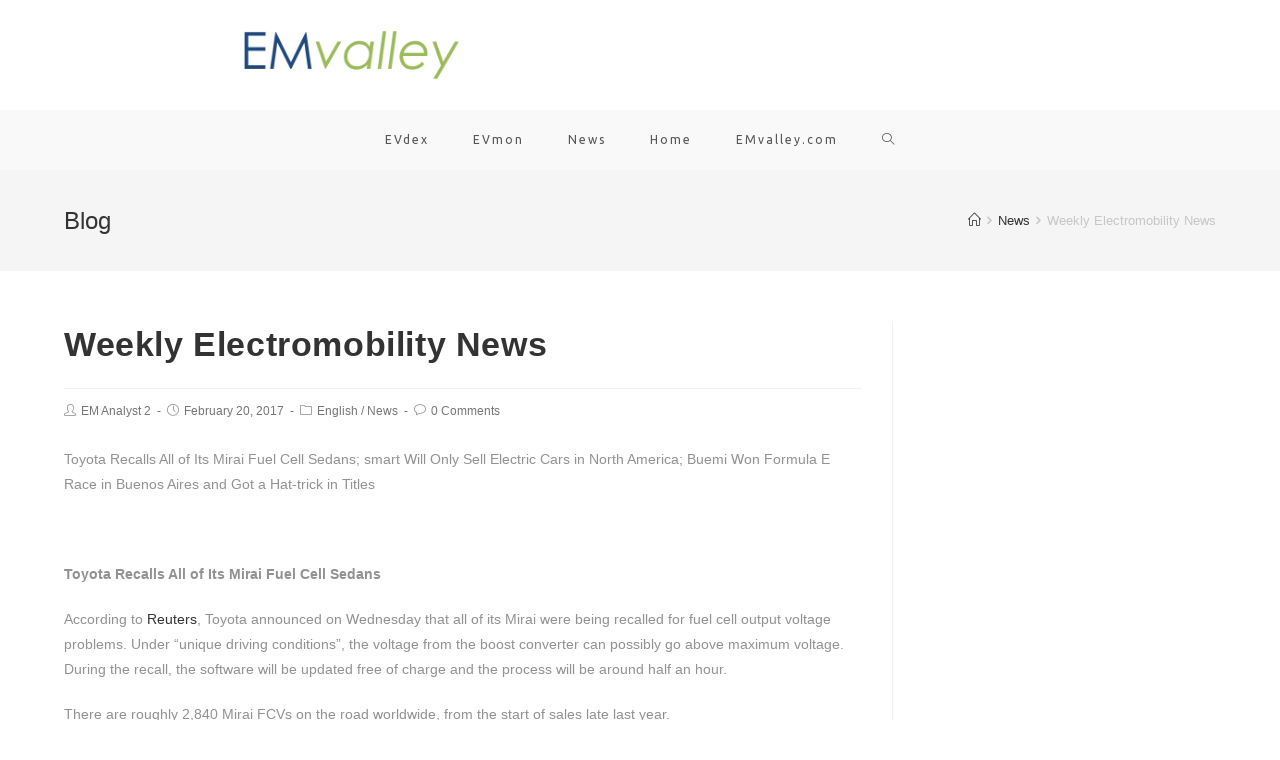

--- FILE ---
content_type: text/html; charset=UTF-8
request_url: http://www.emvalley.com/news/weekly-electromobility-news-40/
body_size: 9528
content:
 
<!DOCTYPE html>
<html lang="en-US" itemscope itemtype="http://schema.org/WebPage">
<head>
	<meta charset="UTF-8">
	<link rel="profile" href="http://gmpg.org/xfn/11">

	<title>Weekly Electromobility News &#8211; EMValley</title>
<link rel="pingback" href="http://www.emvalley.com/news/xmlrpc.php">
<meta name="viewport" content="width=device-width, initial-scale=1"><link rel='dns-prefetch' href='//www.emvalley.com' />
<link rel='dns-prefetch' href='//fonts.googleapis.com' />
<link rel='dns-prefetch' href='//s.w.org' />
<link rel="alternate" type="application/rss+xml" title="EMValley &raquo; Feed" href="http://www.emvalley.com/news/feed/" />
<link rel="alternate" type="application/rss+xml" title="EMValley &raquo; Comments Feed" href="http://www.emvalley.com/news/comments/feed/" />
<link rel="alternate" type="application/rss+xml" title="EMValley &raquo; Weekly Electromobility News Comments Feed" href="http://www.emvalley.com/news/weekly-electromobility-news-40/feed/" />
		<script type="text/javascript">
			window._wpemojiSettings = {"baseUrl":"https:\/\/s.w.org\/images\/core\/emoji\/2.4\/72x72\/","ext":".png","svgUrl":"https:\/\/s.w.org\/images\/core\/emoji\/2.4\/svg\/","svgExt":".svg","source":{"concatemoji":"http:\/\/www.emvalley.com\/news\/wp-includes\/js\/wp-emoji-release.min.js?ver=4.9.7"}};
			!function(a,b,c){function d(a,b){var c=String.fromCharCode;l.clearRect(0,0,k.width,k.height),l.fillText(c.apply(this,a),0,0);var d=k.toDataURL();l.clearRect(0,0,k.width,k.height),l.fillText(c.apply(this,b),0,0);var e=k.toDataURL();return d===e}function e(a){var b;if(!l||!l.fillText)return!1;switch(l.textBaseline="top",l.font="600 32px Arial",a){case"flag":return!(b=d([55356,56826,55356,56819],[55356,56826,8203,55356,56819]))&&(b=d([55356,57332,56128,56423,56128,56418,56128,56421,56128,56430,56128,56423,56128,56447],[55356,57332,8203,56128,56423,8203,56128,56418,8203,56128,56421,8203,56128,56430,8203,56128,56423,8203,56128,56447]),!b);case"emoji":return b=d([55357,56692,8205,9792,65039],[55357,56692,8203,9792,65039]),!b}return!1}function f(a){var c=b.createElement("script");c.src=a,c.defer=c.type="text/javascript",b.getElementsByTagName("head")[0].appendChild(c)}var g,h,i,j,k=b.createElement("canvas"),l=k.getContext&&k.getContext("2d");for(j=Array("flag","emoji"),c.supports={everything:!0,everythingExceptFlag:!0},i=0;i<j.length;i++)c.supports[j[i]]=e(j[i]),c.supports.everything=c.supports.everything&&c.supports[j[i]],"flag"!==j[i]&&(c.supports.everythingExceptFlag=c.supports.everythingExceptFlag&&c.supports[j[i]]);c.supports.everythingExceptFlag=c.supports.everythingExceptFlag&&!c.supports.flag,c.DOMReady=!1,c.readyCallback=function(){c.DOMReady=!0},c.supports.everything||(h=function(){c.readyCallback()},b.addEventListener?(b.addEventListener("DOMContentLoaded",h,!1),a.addEventListener("load",h,!1)):(a.attachEvent("onload",h),b.attachEvent("onreadystatechange",function(){"complete"===b.readyState&&c.readyCallback()})),g=c.source||{},g.concatemoji?f(g.concatemoji):g.wpemoji&&g.twemoji&&(f(g.twemoji),f(g.wpemoji)))}(window,document,window._wpemojiSettings);
		</script>
		<style type="text/css">
img.wp-smiley,
img.emoji {
	display: inline !important;
	border: none !important;
	box-shadow: none !important;
	height: 1em !important;
	width: 1em !important;
	margin: 0 .07em !important;
	vertical-align: -0.1em !important;
	background: none !important;
	padding: 0 !important;
}
</style>
<link rel='stylesheet' id='aalb_basics_css-css'  href='http://www.emvalley.com/news/wp-content/plugins/amazon-associates-link-builder/css/aalb_basics.css?ver=1.6.0' type='text/css' media='all' />
<link rel='stylesheet' id='cpsh-shortcodes-css'  href='http://www.emvalley.com/news/wp-content/plugins/column-shortcodes//assets/css/shortcodes.css?ver=1.0' type='text/css' media='all' />
<link rel='stylesheet' id='font-awesome-css'  href='http://www.emvalley.com/news/wp-content/themes/oceanwp/assets/css/third/font-awesome.min.css?ver=4.7.0' type='text/css' media='all' />
<link rel='stylesheet' id='simple-line-icons-css'  href='http://www.emvalley.com/news/wp-content/themes/oceanwp/assets/css/third/simple-line-icons.min.css?ver=2.4.0' type='text/css' media='all' />
<link rel='stylesheet' id='magnific-popup-css'  href='http://www.emvalley.com/news/wp-content/themes/oceanwp/assets/css/third/magnific-popup.min.css?ver=1.0.0' type='text/css' media='all' />
<link rel='stylesheet' id='oceanwp-style-css'  href='http://www.emvalley.com/news/wp-content/themes/oceanwp/assets/css/style.min.css?ver=1.5.10' type='text/css' media='all' />
<link rel='stylesheet' id='oceanwp-google-font-ubuntu-css'  href='//fonts.googleapis.com/css?family=Ubuntu%3A100%2C200%2C300%2C400%2C500%2C600%2C700%2C800%2C900%2C100i%2C200i%2C300i%2C400i%2C500i%2C600i%2C700i%2C800i%2C900i&#038;subset=latin&#038;ver=4.9.7' type='text/css' media='all' />
<link rel='stylesheet' id='oe-widgets-style-css'  href='http://www.emvalley.com/news/wp-content/plugins/ocean-extra/assets/css/widgets.css?ver=4.9.7' type='text/css' media='all' />
<script type='text/javascript' src='http://www.emvalley.com/news/wp-includes/js/jquery/jquery.js?ver=1.12.4'></script>
<script type='text/javascript' src='http://www.emvalley.com/news/wp-includes/js/jquery/jquery-migrate.min.js?ver=1.4.1'></script>
<link rel='https://api.w.org/' href='http://www.emvalley.com/news/wp-json/' />
<link rel="EditURI" type="application/rsd+xml" title="RSD" href="http://www.emvalley.com/news/xmlrpc.php?rsd" />
<link rel="wlwmanifest" type="application/wlwmanifest+xml" href="http://www.emvalley.com/news/wp-includes/wlwmanifest.xml" /> 
<link rel='prev' title='Weekly Electromobility News' href='http://www.emvalley.com/news/weekly-electromobility-news-39/' />
<link rel='next' title='Weekly Electromobility News' href='http://www.emvalley.com/news/weekly-electromobility-news-41/' />
<meta name="generator" content="WordPress 4.9.7" />
<link rel="canonical" href="http://www.emvalley.com/news/weekly-electromobility-news-40/" />
<link rel='shortlink' href='http://www.emvalley.com/news/?p=302' />
<link rel="alternate" type="application/json+oembed" href="http://www.emvalley.com/news/wp-json/oembed/1.0/embed?url=http%3A%2F%2Fwww.emvalley.com%2Fnews%2Fweekly-electromobility-news-40%2F" />
<link rel="alternate" type="text/xml+oembed" href="http://www.emvalley.com/news/wp-json/oembed/1.0/embed?url=http%3A%2F%2Fwww.emvalley.com%2Fnews%2Fweekly-electromobility-news-40%2F&#038;format=xml" />
<script type="text/javascript">
(function(url){
	if(/(?:Chrome\/26\.0\.1410\.63 Safari\/537\.31|WordfenceTestMonBot)/.test(navigator.userAgent)){ return; }
	var addEvent = function(evt, handler) {
		if (window.addEventListener) {
			document.addEventListener(evt, handler, false);
		} else if (window.attachEvent) {
			document.attachEvent('on' + evt, handler);
		}
	};
	var removeEvent = function(evt, handler) {
		if (window.removeEventListener) {
			document.removeEventListener(evt, handler, false);
		} else if (window.detachEvent) {
			document.detachEvent('on' + evt, handler);
		}
	};
	var evts = 'contextmenu dblclick drag dragend dragenter dragleave dragover dragstart drop keydown keypress keyup mousedown mousemove mouseout mouseover mouseup mousewheel scroll'.split(' ');
	var logHuman = function() {
		var wfscr = document.createElement('script');
		wfscr.type = 'text/javascript';
		wfscr.async = true;
		wfscr.src = url + '&r=' + Math.random();
		(document.getElementsByTagName('head')[0]||document.getElementsByTagName('body')[0]).appendChild(wfscr);
		for (var i = 0; i < evts.length; i++) {
			removeEvent(evts[i], logHuman);
		}
	};
	for (var i = 0; i < evts.length; i++) {
		addEvent(evts[i], logHuman);
	}
})('//www.emvalley.com/news/?wordfence_lh=1&hid=1EA2E77B6207A8BC632601DEFF69E91A');
</script>		<style type="text/css">.recentcomments a{display:inline !important;padding:0 !important;margin:0 !important;}</style>
		<!-- OceanWP CSS -->
<style type="text/css">
/* Header CSS */#site-header.has-header-media .overlay-header-media{background-color:rgba(0,0,0,0.5)}#site-header #site-logo #site-logo-inner a img,#site-header.center-header #site-navigation-wrap .middle-site-logo a img{max-height:50px}#site-navigation-wrap .dropdown-menu >.current-menu-item >a,#site-navigation-wrap .dropdown-menu >.current-menu-ancestor >a,#site-navigation-wrap .dropdown-menu >.current-menu-item >a:hover,#site-navigation-wrap .dropdown-menu >.current-menu-ancestor >a:hover{color:#eded00}/* Typography CSS */#site-logo a.site-logo-text{font-family:Ubuntu;font-size:30px;letter-spacing:2.3px}#site-navigation-wrap .dropdown-menu >li >a,#site-header.full_screen-header .fs-dropdown-menu >li >a,#site-header.top-header #site-navigation-wrap .dropdown-menu >li >a,#site-header.center-header #site-navigation-wrap .dropdown-menu >li >a,#site-header.medium-header #site-navigation-wrap .dropdown-menu >li >a,.oceanwp-mobile-menu-icon a{font-family:Ubuntu;letter-spacing:2px;text-transform:none}
</style></head>

<body class="post-template-default single single-post postid-302 single-format-standard wp-custom-logo oceanwp-theme sidebar-mobile medium-header-style has-sidebar content-right-sidebar post-in-category-en post-in-category-news no-header-border default-breakpoint has-breadcrumbs elementor-default">

	
	<div id="outer-wrap" class="site clr">

		
		<div id="wrap" class="clr">

						
				
				
<header id="site-header" class="medium-header clr" data-height="74" itemscope="itemscope" itemtype="http://schema.org/WPHeader">

	

<div id="site-header-inner" class="clr">

	
		<div class="top-header-wrap clr">
			<div class="container clr">
				<div class="top-header-inner clr">

					
						<div class="top-col clr col-1 logo-col">

							

<div id="site-logo" class="clr" itemscope itemtype="http://schema.org/Brand">

	
	<div id="site-logo-inner" class="clr">

		<a href="http://www.emvalley.com/news/" class="custom-logo-link" rel="home" itemprop="url"><img width="1056" height="216" src="http://www.emvalley.com/news/wp-content/uploads/2018/04/logo-for-Apple-News.png" class="custom-logo" alt="EMValley" itemprop="logo" /></a>
	</div><!-- #site-logo-inner -->

	
	
</div><!-- #site-logo -->


						</div>

					
						<div class="top-col clr col-2">

							
						</div>

					
				</div>
			</div>
		</div>

	
	<div class="bottom-header-wrap clr fixed-scroll">

					<div id="site-navigation-wrap" class="clr center-menu">
		
			
							<div class="container clr">
			
			<nav id="site-navigation" class="navigation main-navigation clr" itemscope="itemscope" itemtype="http://schema.org/SiteNavigationElement">

				<ul id="menu-main" class="main-menu dropdown-menu sf-menu"><li id="menu-item-393" class="menu-item menu-item-type-post_type menu-item-object-page menu-item-393"><a href="http://www.emvalley.com/news/evdex/" class="menu-link"><span class="text-wrap">EVdex</span></a></li><li id="menu-item-397" class="menu-item menu-item-type-taxonomy menu-item-object-category menu-item-397"><a href="http://www.emvalley.com/news/category/evmon/" class="menu-link"><span class="text-wrap">EVmon</span></a></li><li id="menu-item-398" class="menu-item menu-item-type-taxonomy menu-item-object-category current-post-ancestor current-menu-parent current-post-parent menu-item-398"><a href="http://www.emvalley.com/news/category/news/" class="menu-link"><span class="text-wrap">News</span></a></li><li id="menu-item-392" class="menu-item menu-item-type-custom menu-item-object-custom menu-item-home menu-item-392"><a href="http://www.emvalley.com/news" class="menu-link"><span class="text-wrap">Home</span></a></li><li id="menu-item-395" class="menu-item menu-item-type-custom menu-item-object-custom menu-item-395"><a href="http://www.emvalley.com" class="menu-link"><span class="text-wrap">EMvalley.com</span></a></li><li class="search-toggle-li"><a href="#" class="site-search-toggle search-dropdown-toggle"><span class="icon-magnifier"></span></a></li></ul>
<div id="searchform-dropdown" class="header-searchform-wrap clr">
	
<form method="get" class="searchform" id="searchform" action="http://www.emvalley.com/news/">
	<input type="text" class="field" name="s" id="s" placeholder="Search">
	</form></div><!-- #searchform-dropdown -->
			</nav><!-- #site-navigation -->

							</div>
			
			
					</div><!-- #site-navigation-wrap -->
		
		
	
		
	<div class="oceanwp-mobile-menu-icon clr mobile-right">

		
		
		
		<a href="#" class="mobile-menu">
							<i class="fa fa-bars"></i>
							<span class="oceanwp-text">Menu</span>

						</a>

		
		
		
	</div><!-- #oceanwp-mobile-menu-navbar -->


		
	</div>

</div><!-- #site-header-inner -->


	
</header><!-- #site-header -->


			
						
			<main id="main" class="site-main clr" >

				

<header class="page-header">

	
	<div class="container clr page-header-inner">

		
			<h1 class="page-header-title clr" itemprop="headline">Blog</h1>

			
		
		<nav role="navigation" aria-label="Breadcrumbs" class="site-breadcrumbs clr" itemprop="breadcrumb"><ul class="trail-items" itemscope itemtype="http://schema.org/BreadcrumbList"><meta name="numberOfItems" content="3" /><meta name="itemListOrder" content="Ascending" /><li class="trail-item trail-begin" itemprop="itemListElement" itemscope itemtype="http://schema.org/ListItem"><a href="http://www.emvalley.com/news" rel="home"><span itemprop="name"><span class="icon-home"></span><span style="display: none;">Home</span></span></a><meta content="1" itemprop="position" /></li><li class="trail-item" itemprop="itemListElement" itemscope itemtype="http://schema.org/ListItem"><a href="http://www.emvalley.com/news/category/news/"><span itemprop="name">News</span></a><meta content="2" itemprop="position" /></li><li class="trail-item trail-end" itemprop="itemListElement" itemscope itemtype="http://schema.org/ListItem"><span itemprop="name">Weekly Electromobility News</span><meta content="3" itemprop="position" /></li></ul></nav>
	</div><!-- .page-header-inner -->

	
	
</header><!-- .page-header -->


	
	<div id="content-wrap" class="container clr">

		
		<div id="primary" class="content-area clr">

			
			<div id="content" class="site-content clr">

				
				
<article id="post-302">

	

<header class="entry-header clr">
	<h2 class="single-post-title entry-title" itemprop="headline">Weekly Electromobility News</h2><!-- .single-post-title -->
</header><!-- .entry-header -->



<ul class="meta clr">

	
					<li class="meta-author" itemprop="name"><i class="icon-user"></i><a href="http://www.emvalley.com/news/author/batterymaster2/" title="Posts by EM Analyst 2" rel="author"  itemprop="author" itemscope="itemscope" itemtype="http://schema.org/Person">EM Analyst 2</a></li>
		
		
		
		
	
		
					<li class="meta-date" itemprop="datePublished" pubdate><i class="icon-clock"></i>February 20, 2017</li>
		
		
		
	
		
		
					<li class="meta-cat"><i class="icon-folder"></i><a href="http://www.emvalley.com/news/category/en/" rel="category tag">English</a> / <a href="http://www.emvalley.com/news/category/news/" rel="category tag">News</a></li>
		
		
	
		
		
		
					<li class="meta-comments"><i class="icon-bubble"></i><a href="http://www.emvalley.com/news/weekly-electromobility-news-40/#respond" class="comments-link local" >0 Comments</a></li>
		
		
</ul>



<div class="entry-content clr" itemprop="text">
	<p>Toyota Recalls All of Its Mirai Fuel Cell Sedans; smart Will Only Sell Electric Cars in North America; Buemi Won Formula E Race in Buenos Aires and Got a Hat-trick in Titles</p>
<p>&nbsp;</p>
<p><strong>Toyota Recalls All of Its Mirai Fuel Cell Sedans</strong></p>
<p>According to <a href="http://www.reuters.com/article/us-toyota-recall-fuelcells-idUSKBN15U0F1" target="_blank">Reuters</a>, Toyota announced on Wednesday that all of its Mirai were being recalled for fuel cell output voltage problems. Under “unique driving conditions”, the voltage from the boost converter can possibly go above maximum voltage. During the recall, the software will be updated free of charge and the process will be around half an hour.</p>
<p>There are roughly 2,840 Mirai FCVs on the road worldwide, from the start of sales late last year.</p>
<p><strong>smart Will Only Sell Electric Cars in North America</strong></p>
<p>According to <a href="http://www.greencarreports.com/news/1108862_smart-to-be-all-electric-in-u-s-gasoline-goes-away-this-fall-report" target="_blank">Green Car Reports</a>, Mercedes-Benz USA in a letter to its dealers announced that the smart brand would only sell electric models in the US and Canada starting from the 2018 model year.</p>
<p>Currently, <a href="https://www.smartusa.com/models/electric-coupe" target="_blank">2016 smart Fortwo Electric Coupe</a> sells for $19,990 before government incentives, which is the first electric car below $20,000 in the US. The convertible Electric Cabriolet has a MSRP of $22,990.</p>
<p>Last year, Daimler announced that all of 2017 smart models would have the <a href="http://www.emvalley.com/news/weekly-electromobility-news-21/" target="_blank">all-electric option</a>, including fortwo, fortwo Cabrio and forfour.</p>
<p><strong>Buemi Won Formula E Race in Buenos Aires and Got a Hat-trick in Titles</strong></p>
<p>According to <a href="http://www.fiaformulae.com/en/news/2017/february/buemi-becomes-hat-trick-hero-in-buenos-aires/" target="_blank">Formula E</a>, Formula E’s 3<sup>rd</sup> race of the season took place in Buenos Aires on Feb. 18. Renault e.dams driver Sebastien Buemi finished with the first place again, making a hat-trick winning streak on all 3 races so far. Now Buemi became the first drive in Formula E history to obtain three race titles in a row. TECHEETAH’s Jean-Eric Vergne and ABT Audi’s Lucas di Grassi are the 2<sup>nd</sup> and 3<sup>rd</sup> places respectively.</p>
<p>The Buenos Aires ePrix also made history with two self-driving “DevBot” electric race cars running in a <a href="http://www.reuters.com/article/us-motor-electric-argentina-idUSKBN15X0SM" target="_blank">“Roborace”</a>. Formula E hopes that it will grow into a 10-car race and each team makes its own software.</p>
</div><!-- .entry -->

<div class="post-tags clr">
	Tags: <a href="http://www.emvalley.com/news/tag/formula-e/" rel="tag">Formula E</a>, <a href="http://www.emvalley.com/news/tag/smart/" rel="tag">smart</a>, <a href="http://www.emvalley.com/news/tag/toyota-mirai/" rel="tag">Toyota Mirai</a>, <a href="http://www.emvalley.com/news/tag/weekly-news/" rel="tag">Weekly news</a></div>


	<nav class="navigation post-navigation" role="navigation">
		<h2 class="screen-reader-text">Continue Reading</h2>
		<div class="nav-links"><div class="nav-previous"><a href="http://www.emvalley.com/news/weekly-electromobility-news-39/" rel="prev"><span class="title"><i class="fa fa-long-arrow-left"></i>Previous Post</span><span class="post-title">Weekly Electromobility News</span></a></div><div class="nav-next"><a href="http://www.emvalley.com/news/weekly-electromobility-news-42/" rel="next"><span class="title"><i class="fa fa-long-arrow-right"></i>Next Post</span><span class="post-title">Weekly Electromobility News</span></a></div></div>
	</nav>

	
	<section id="related-posts" class="clr">

		<h3 class="theme-heading related-posts-title">
			<span class="text">You Might Also Like</span>
		</h3>

		<div class="oceanwp-row clr">

			
			
				
				<article class="related-post clr col span_1_of_3 col-1 post-183 post type-post status-publish format-standard hentry category-en category-news tag-model-3 tag-tesla entry">

					
					<h3 class="related-post-title">
						<a href="http://www.emvalley.com/news/model-3-pre-order-is-a-nice-marketing-move-for-tesla/" title="Model 3 Pre-order is a Nice Marketing Move for Tesla" rel="bookmark">Model 3 Pre-order is a Nice Marketing Move for Tesla</a>
					</h3><!-- .related-post-title -->
									
					<time class="published" datetime="2016-04-08T05:54:41+00:00"><i class="icon-clock"></i>April 8, 2016</time>

				</article><!-- .related-post -->
				
				
			
				
				<article class="related-post clr col span_1_of_3 col-2 post-220 post type-post status-publish format-standard hentry category-en category-news tag-california tag-china tag-fuel-economy entry">

					
					<h3 class="related-post-title">
						<a href="http://www.emvalley.com/news/weekly-electromobility-news-12/" title="Weekly Electromobility News" rel="bookmark">Weekly Electromobility News</a>
					</h3><!-- .related-post-title -->
									
					<time class="published" datetime="2016-07-25T04:01:44+00:00"><i class="icon-clock"></i>July 25, 2016</time>

				</article><!-- .related-post -->
				
				
			
				
				<article class="related-post clr col span_1_of_3 col-3 post-17 post type-post status-publish format-standard hentry category-en category-news tag-china tag-supply-chain entry">

					
					<h3 class="related-post-title">
						<a href="http://www.emvalley.com/news/lithium-ion-battery-supply-chain-alert-hot-electric-vehicle-market-in-china-drives-demand-and-price-high-on-raw-materials/" title="Lithium-ion Battery Supply Chain Alert! Hot Electric Vehicle Market in China Drives Demand (and Price) High on Raw Materials" rel="bookmark">Lithium-ion Battery Supply Chain Alert! Hot Electric Vehicle Market in China Drives Demand (and Price) High on Raw Materials</a>
					</h3><!-- .related-post-title -->
									
					<time class="published" datetime="2015-12-29T20:26:07+00:00"><i class="icon-clock"></i>December 29, 2015</time>

				</article><!-- .related-post -->
				
				
			
		</div><!-- .oceanwp-row -->

	</section><!-- .related-posts -->

	

 
<section id="comments" class="comments-area clr">

	
	
		<div id="respond" class="comment-respond">
		<h3 id="reply-title" class="comment-reply-title">Leave a Reply <small><a rel="nofollow" id="cancel-comment-reply-link" href="/weekly-electromobility-news-40/#respond" style="display:none;">Cancel reply</a></small></h3>			<form action="http://www.emvalley.com/news/wp-comments-post.php" method="post" id="commentform" class="comment-form" novalidate>
				<div class="comment-textarea"><textarea name="comment" id="comment" cols="39" rows="4" tabindex="100" class="textarea-comment" placeholder="Your Comment Here..."></textarea></div><div class="comment-form-author"><input type="text" name="author" id="author" value="" placeholder="Name (required)" size="22" tabindex="101" aria-required="true" class="input-name" /></div>
<div class="comment-form-email"><input type="text" name="email" id="email" value="" placeholder="Email (required)" size="22" tabindex="102" aria-required="true" class="input-email" /></div>
<div class="comment-form-url"><input type="text" name="url" id="url" value="" placeholder="Website" size="22" tabindex="103" class="input-website" /></div>
<p class="comment-form-cookies-consent"><input id="wp-comment-cookies-consent" name="wp-comment-cookies-consent" type="checkbox" value="yes" /><label for="wp-comment-cookies-consent">Save my name, email, and website in this browser for the next time I comment.</label></p>
<p class="form-submit"><input name="submit" type="submit" id="comment-submit" class="submit" value="Post Comment" /> <input type='hidden' name='comment_post_ID' value='302' id='comment_post_ID' />
<input type='hidden' name='comment_parent' id='comment_parent' value='0' />
</p><p style="display: none;"><input type="hidden" id="akismet_comment_nonce" name="akismet_comment_nonce" value="0bbb665da8" /></p><p style="display: none;"><input type="hidden" id="ak_js" name="ak_js" value="218"/></p>			</form>
			</div><!-- #respond -->
	
</section><!-- #comments -->
</article>
				
			</div><!-- #content -->

			
		</div><!-- #primary -->

		
		

<aside id="right-sidebar" class="sidebar-container widget-area sidebar-primary" itemscope="itemscope" itemtype="http://schema.org/WPSideBar">

	
	<div id="right-sidebar-inner" class="clr">

		<div id="custom_html-2" class="widget_text sidebar-box widget_custom_html clr"><div class="textwidget custom-html-widget"><script async src="//pagead2.googlesyndication.com/pagead/js/adsbygoogle.js"></script>
<!-- Sidebar Ad -->
<ins class="adsbygoogle"
     style="display:block"
     data-ad-client="ca-pub-7712068668397428"
     data-ad-slot="1832662245"
     data-ad-format="auto"></ins>
<script>
(adsbygoogle = window.adsbygoogle || []).push({});
</script></div></div><div id="custom_html-4" class="widget_text sidebar-box widget_custom_html clr"><div class="textwidget custom-html-widget"><div id="amzn-assoc-ad-23d5ed58-761b-4b26-907d-e2bca592854a"></div><script async src="//z-na.amazon-adsystem.com/widgets/onejs?MarketPlace=US&adInstanceId=23d5ed58-761b-4b26-907d-e2bca592854a"></script></div></div>
	</div><!-- #sidebar-inner -->

	
</aside><!-- #right-sidebar -->


	</div><!-- #content-wrap -->

	

        </main><!-- #main -->

        
        
        
            
<footer id="footer" class="site-footer" itemscope="itemscope" itemtype="http://schema.org/WPFooter">

    
    <div id="footer-inner" class="clr">

        

<div id="footer-widgets" class="oceanwp-row clr">

	
	<div class="footer-widgets-inner container">

        			<div class="footer-box span_1_of_4 col col-1">
							</div><!-- .footer-one-box -->

							<div class="footer-box span_1_of_4 col col-2">
									</div><!-- .footer-one-box -->
						
							<div class="footer-box span_1_of_4 col col-3 ">
									</div><!-- .footer-one-box -->
			
							<div class="footer-box span_1_of_4 col col-4">
									</div><!-- .footer-box -->
			
		
	</div><!-- .container -->

	
</div><!-- #footer-widgets -->



<div id="footer-bottom" class="clr no-footer-nav">

	
	<div id="footer-bottom-inner" class="container clr">

		
		
			<div id="copyright" class="clr" role="contentinfo">
				Copyright - OceanWP Theme by Nick			</div><!-- #copyright -->

		
	</div><!-- #footer-bottom-inner -->

	
</div><!-- #footer-bottom -->

        
    </div><!-- #footer-inner -->

    
</footer><!-- #footer -->            
        
                        
    </div><!-- #wrap -->

    
</div><!-- #outer-wrap -->



<a id="scroll-top" href="#"><span class="fa fa-angle-up"></span></a>


<div id="sidr-close">
	<a href="#" class="toggle-sidr-close">
		<i class="icon icon-close"></i><span class="close-text">Close Menu</span>
	</a>
</div>
    
    
<div id="mobile-menu-search" class="clr">
	<form method="get" action="http://www.emvalley.com/news/" class="mobile-searchform">
		<input type="search" name="s" autocomplete="off" placeholder="Search" />
		<button type="submit" class="searchform-submit">
			<i class="icon icon-magnifier"></i>
		</button>
			</form>
</div><!-- .mobile-menu-search -->

<script type='text/javascript' src='http://www.emvalley.com/news/wp-includes/js/comment-reply.min.js?ver=4.9.7'></script>
<script type='text/javascript' src='http://www.emvalley.com/news/wp-includes/js/imagesloaded.min.js?ver=3.2.0'></script>
<script type='text/javascript' src='http://www.emvalley.com/news/wp-content/themes/oceanwp/assets/js/third/magnific-popup.min.js?ver=1.5.10'></script>
<script type='text/javascript' src='http://www.emvalley.com/news/wp-content/themes/oceanwp/assets/js/third/lightbox.min.js?ver=1.5.10'></script>
<script type='text/javascript'>
/* <![CDATA[ */
var oceanwpLocalize = {"isRTL":"","menuSearchStyle":"drop_down","sidrSource":"#sidr-close, #site-navigation, #mobile-menu-search","sidrDisplace":"1","sidrSide":"left","sidrDropdownTarget":"icon","verticalHeaderTarget":"icon","customSelects":".woocommerce-ordering .orderby, #dropdown_product_cat, .widget_categories select, .widget_archive select, .single-product .variations_form .variations select"};
/* ]]> */
</script>
<script type='text/javascript' src='http://www.emvalley.com/news/wp-content/themes/oceanwp/assets/js/main.min.js?ver=1.5.10'></script>
<script type='text/javascript' src='http://www.emvalley.com/news/wp-includes/js/wp-embed.min.js?ver=4.9.7'></script>
<!--[if lt IE 9]>
<script type='text/javascript' src='http://www.emvalley.com/news/wp-content/themes/oceanwp/assets/js//third/html5.min.js?ver=1.5.10'></script>
<![endif]-->
<script async="async" type='text/javascript' src='http://www.emvalley.com/news/wp-content/plugins/akismet/_inc/form.js?ver=4.0.8'></script>
</body>
</html>

--- FILE ---
content_type: text/html; charset=utf-8
request_url: https://www.google.com/recaptcha/api2/aframe
body_size: 265
content:
<!DOCTYPE HTML><html><head><meta http-equiv="content-type" content="text/html; charset=UTF-8"></head><body><script nonce="57qsTLWoeccpU_nWuqZBcg">/** Anti-fraud and anti-abuse applications only. See google.com/recaptcha */ try{var clients={'sodar':'https://pagead2.googlesyndication.com/pagead/sodar?'};window.addEventListener("message",function(a){try{if(a.source===window.parent){var b=JSON.parse(a.data);var c=clients[b['id']];if(c){var d=document.createElement('img');d.src=c+b['params']+'&rc='+(localStorage.getItem("rc::a")?sessionStorage.getItem("rc::b"):"");window.document.body.appendChild(d);sessionStorage.setItem("rc::e",parseInt(sessionStorage.getItem("rc::e")||0)+1);localStorage.setItem("rc::h",'1769321604521');}}}catch(b){}});window.parent.postMessage("_grecaptcha_ready", "*");}catch(b){}</script></body></html>